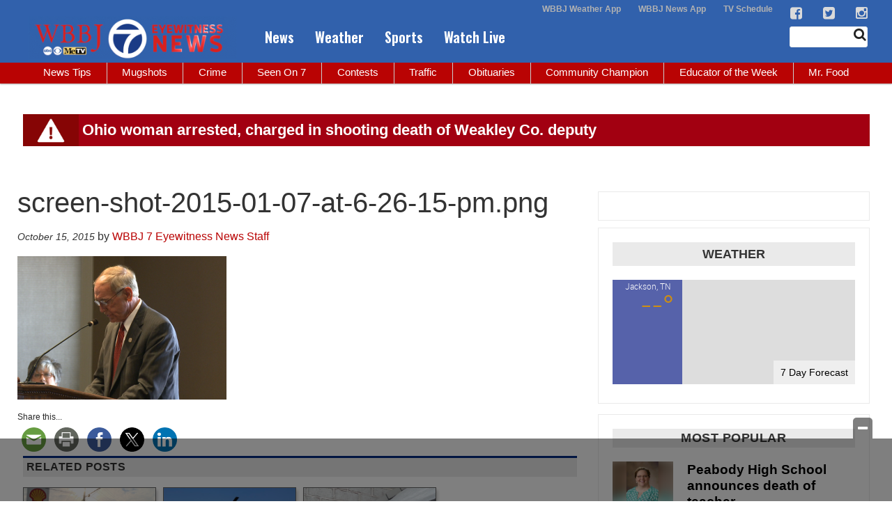

--- FILE ---
content_type: text/html; charset=utf-8
request_url: https://www.google.com/recaptcha/api2/aframe
body_size: -84
content:
<!DOCTYPE HTML><html><head><meta http-equiv="content-type" content="text/html; charset=UTF-8"></head><body><script nonce="-3lP6HGQXxF6MFj5mTx2eg">/** Anti-fraud and anti-abuse applications only. See google.com/recaptcha */ try{var clients={'sodar':'https://pagead2.googlesyndication.com/pagead/sodar?'};window.addEventListener("message",function(a){try{if(a.source===window.parent){var b=JSON.parse(a.data);var c=clients[b['id']];if(c){var d=document.createElement('img');d.src=c+b['params']+'&rc='+(localStorage.getItem("rc::a")?sessionStorage.getItem("rc::b"):"");window.document.body.appendChild(d);sessionStorage.setItem("rc::e",parseInt(sessionStorage.getItem("rc::e")||0)+1);localStorage.setItem("rc::h",'1769824330951');}}}catch(b){}});window.parent.postMessage("_grecaptcha_ready", "*");}catch(b){}</script></body></html>

--- FILE ---
content_type: text/css; charset=UTF-8
request_url: https://www.wbbjtv.com/style/f173f3dab3e631c88fd7a4218aadb332/ad-creative/
body_size: 612
content:
/* – Adhesion Ad - Desktop – */
@media (min-width:730px) {
.dfp-adhesion-ad.adhesion-desktop

{ display:block; position:fixed; bottom:0; background:rgba(0, 0, 0, .6) ; width:100%; text-align:center; padding:10px; z-index:9999; }
.dfp-adhesion-ad.adhesion-desktop:after

{ content:"X"; position:absolute; font-weight:bold; font-family:'Arial', sans-serif; font-size:14px; right:5px; top:-14px; background:#000; color:#FFF; border-radius:50%; padding:2px 8px; cursor:pointer; pointer-events:auto; box-shadow:2px 2px 4px #666; }
.dfp-adhesion-ad.adhesion-mobile

{ display:none; }
}
/* – Adhesion Ad - Mobile – */
@media (max-width:729px) {
.dfp-adhesion-ad.adhesion-desktop

{ display:none; }
.dfp-adhesion-ad.adhesion-mobile

{ display:block; position:fixed; bottom:0; background:rgba(0, 0, 0, .6); width:100%; text-align:center; padding:10px; z-index:9999; }
.dfp-adhesion-ad.adhesion-mobile:after

{ content:"X"; position:absolute; right:5px; top:-11px; background:#000; color:#FFF; padding:2px 8px; border-radius:50%; cursor:pointer; pointer-events:auto; box-shadow:2px 2px 4px #666; font-weight:bold; font-family:'Arial', sans-serif; font-size:14px; }
}


/* -- Wallpaper Desktop -- */
@media (min-width:1530px) {
 .dfp-gutter-ad.dfp-gutter-left {
  position:fixed;
  top:120px;
  left:5px;
 }
 .dfp-gutter-ad.dfp-gutter-right {
  position:fixed;
  top:120px;
  right:5px;
 }
 .dfp-gutter-ad.dfp-gutter-bottom {
  display:none;
 }
 .dfp-gutter-ad.dfp-gutter-mobile {
  display:none;
 }
}

/* -- Wallpaper Desktop/Tablet -- */
@media (min-width:730px) and (max-width:1529px) {
 .dfp-gutter-ad.dfp-gutter-left {
  display:none;
 }
 .dfp-gutter-ad.dfp-gutter-right {
  display:none;
 }
 .dfp-gutter-ad.dfp-gutter-bottom {
  display:block;
  position:fixed;
  bottom:0;
  background: rgba(0,0,0,.6);
  width:100%;
  text-align:center;
  padding:10px;
  z-index:9999;
 }
 .dfp-gutter-ad.dfp-gutter-bottom:after {
  content:"X";
  position:absolute;
  font-weight:bold;
  font-family:'Arial', sans-serif;
  font-size:14px;
  right:5px;
  top:-14px;
  background:#000;
  color:#FFF;
  border-radius:50%;
  padding:2px 8px;
  cursor:pointer;
  pointer-events:auto;
  box-shadow:2px 2px 4px #666;
 }
 .dfp-gutter-ad.dfp-gutter-mobile {
  display:none;
 } 
}

/* -- Wallpaper Ad - Mobile -- */
@media (max-width:729px) {
 .dfp-gutter-ad.dfp-gutter-left {
  display:none;
 }
 .dfp-gutter-ad.dfp-gutter-right {
  display:none;
 }
 .dfp-gutter-ad.dfp-gutter-bottom {
  display:none;
 }
 .dfp-gutter-ad.dfp-gutter-mobile {
  visibility:visible;
  position:fixed;
  bottom:0;
  background:#ccc;
  width:100%;
  text-align:center;
  padding:10px;
  z-index:9999;
 }
 .dfp-gutter-ad.dfp-gutter-mobile:after {
  content:"X";
  position:absolute;
  right:0px;
  top:-14px;
  background:#e8e8e8;
  padding:2px 8px;
  border-radius:3px;
  cursor:pointer;
  pointer-events:auto;
 }
}
